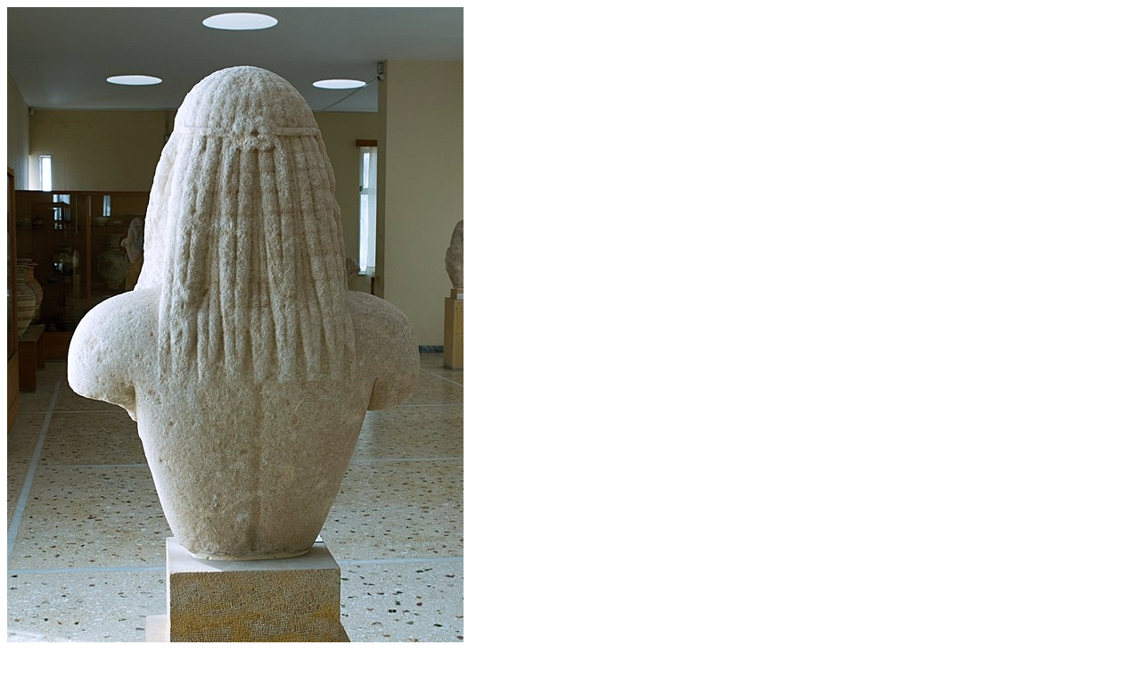

--- FILE ---
content_type: text/html; charset=UTF-8
request_url: https://www.osel.cz/popisek.php?popisek=35313&img=kurove-02.jpeg
body_size: 393
content:




<!DOCTYPE HTML PUBLIC '-//W3C//DTD HTML 4.01 Transitional//EN'>
<html><head>
<meta http-equiv='Content-Type' content='text/html; charset=utf-8'>


<title>OSEL.CZ  - detail obrázku</title>
</head>
<body>
	<!--
<img src="_popisky/kurove-02.jpeg"></br></br>
-->

<p>
    <img src="https://www.osel.cz/_clanky_popisky/kurove-02.jpeg" alt="Torzo pohřebního kúra, mramor, 650-600 před n. l. Nalezený na pohřebišti Antické Théry ve svahu sedla Sellada. Archaeological Museum of Thera, Fira, Santorini 306. Kredit: Zde, Wikimedia Commons. Licence CC 4.0."/>
    <BR><BR><BR><hr><BR><BR><BR>
    <p>Torzo pohřebního kúra, mramor, 650-600 před n. l. Nalezený na pohřebišti Antické Théry ve svahu sedla Sellada. Archaeological Museum of Thera, Fira, Santorini 306. Kredit: Zde, Wikimedia Commons. Licence CC 4.0.</p>
    
    
    </p>

</body>
</html>
